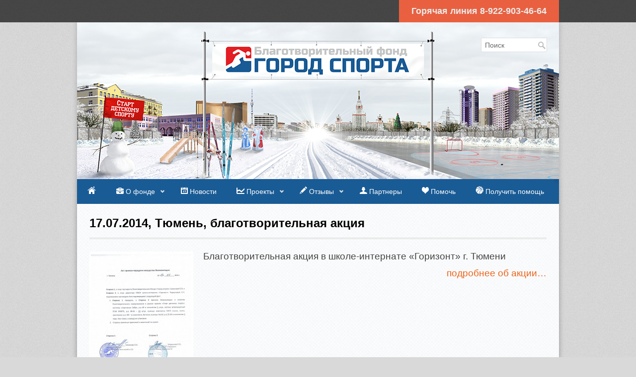

--- FILE ---
content_type: text/html; charset=UTF-8
request_url: http://gorodsporta.org/news/17-07-2014-tyumen-blagotvoritelnaya-aktsiya/
body_size: 25099
content:

<!DOCTYPE html>
<html lang="ru-RU">
<head>

    <meta http-equiv="Content-Type" content="text/html; charset=UTF-8" />
    
            <!-- Mobile Specific
        ================================================== -->
        <meta name="viewport" content="width=device-width, initial-scale=1, maximum-scale=1">
        <!--[if lt IE 9]>
            <script src="http://css3-mediaqueries-js.googlecode.com/svn/trunk/css3-mediaqueries.js"></script>
        <![endif]-->
        
    <!-- Title Tag
    ================================================== -->
    <title>  17.07.2014, Тюмень, благотворительная акция | Благотворительный фонд &quot;Город спорта&quot;</title>
    
            <!-- Favicon
        ================================================== -->
        <link rel="icon" type="image/png" href="http://gorodsporta.org/wp-content/uploads/2013/07/21.png" />
        
    <!-- Main CSS
    ================================================== -->
    <link rel="stylesheet" type="text/css" href="http://gorodsporta.org/wp-content/themes/Office/style.css" />
    
    <!--[if IE 8]>
        <link rel="stylesheet" type="text/css" href="http://gorodsporta.org/wp-content/themes/Office/css/ie8.css" media="screen" />
    <![endif]-->
    
    <!--[if IE 7]>
        <link rel="stylesheet" type="text/css" href="http://gorodsporta.org/wp-content/themes/Office/css/ie7.css" media="screen" />
    <![endif]-->
    
    <!-- Load HTML5 dependancies for IE
    ================================================== -->
    <!--[if IE]>
        <script src="http://html5shiv.googlecode.com/svn/trunk/html5.js"></script><![endif]-->
    <!--[if lte IE 7]>
        <script src="js/IE8.js" type="text/javascript"></script><![endif]-->
    <!--[if lt IE 7]>
        <link rel="stylesheet" type="text/css" media="all" href="css/ie6.css"/>
    <![endif]-->
    
    <!-- WP Head
    ================================================== -->
    <link rel='stylesheet' id='cntctfrm_form_style-css'  href='http://gorodsporta.org/wp-content/plugins/contact-form-plugin/css/form_style.css?ver=4.0.1' type='text/css' media='all' />
<link rel='stylesheet' id='gllr_stylesheet-css'  href='http://gorodsporta.org/wp-content/plugins/gallery-plugin/css/frontend_style.css?ver=4.1.8' type='text/css' media='all' />
<link rel='stylesheet' id='gllr_fancybox_stylesheet-css'  href='http://gorodsporta.org/wp-content/plugins/gallery-plugin/fancybox/jquery.fancybox-1.3.4.css?ver=4.1.8' type='text/css' media='all' />
<link rel='stylesheet' id='responsive-css'  href='http://gorodsporta.org/wp-content/themes/Office/css/responsive.css?ver=4.1.8' type='text/css' media='all' />
<link rel='stylesheet' id='prettyPhoto-css'  href='http://gorodsporta.org/wp-content/themes/Office/css/prettyPhoto.css?ver=4.1.8' type='text/css' media='all' />
<link rel='stylesheet' id='gh-buttons-css'  href='http://gorodsporta.org/wp-content/themes/Office/css/gh-buttons.css?ver=4.1.8' type='text/css' media='all' />
<link rel='stylesheet' id='youtube-channel-gallery-css'  href='http://gorodsporta.org/wp-content/plugins/youtube-channel-gallery/styles.css?ver=4.1.8' type='text/css' media='all' />
<link rel='stylesheet' id='jquery.magnific-popup-css'  href='http://gorodsporta.org/wp-content/plugins/youtube-channel-gallery/magnific-popup.css?ver=4.1.8' type='text/css' media='all' />
<script type='text/javascript' src='http://gorodsporta.org/wp-includes/js/jquery/jquery.js?ver=1.11.1'></script>
<script type='text/javascript' src='http://gorodsporta.org/wp-includes/js/jquery/jquery-migrate.min.js?ver=1.2.1'></script>
<script type='text/javascript' src='http://gorodsporta.org/wp-content/plugins/gallery-plugin/fancybox/jquery.mousewheel-3.0.4.pack.js?ver=4.1.8'></script>
<script type='text/javascript' src='http://gorodsporta.org/wp-content/plugins/gallery-plugin/fancybox/jquery.fancybox-1.3.4.pack.js?ver=4.1.8'></script>
<link rel="EditURI" type="application/rsd+xml" title="RSD" href="http://gorodsporta.org/xmlrpc.php?rsd" />
<link rel="wlwmanifest" type="application/wlwmanifest+xml" href="http://gorodsporta.org/wp-includes/wlwmanifest.xml" /> 
<link rel='prev' title='10.07.2014, Екатеринбург, благотворительная акция' href='http://gorodsporta.org/news/10-07-2014-ekaterinburg-blagotvoritelnaya-aktsiya/' />
<link rel='next' title='24.07.2014, Челябинск, благотворительная акция' href='http://gorodsporta.org/news/24-07-2014-chelyabinsk-blagotvoritelnaya-aktsiya/' />
<meta name="generator" content="WordPress 4.1.8" />
<link rel='canonical' href='http://gorodsporta.org/news/17-07-2014-tyumen-blagotvoritelnaya-aktsiya/' />
<link rel='shortlink' href='http://gorodsporta.org/?p=4937' />
		<!-- Start ios -->
		<script type="text/javascript">
			(function($){
				$(document).ready( function() {
					$( '#fancybox-overlay' ).css({
						'width' : $(document).width()
					});	
				});	
			})(jQuery);
		</script>
		<!-- End ios -->
	<!-- Custom CSS -->
<style type="text/css">
#navigation, .sf-menu, #navigation a, #navigation .selector option{background-color: #195b95 !important;}#navigation a:hover{background-color: #fc6440 !important;}#navigation a{color: #ffffff !important;}#navigation .current-menu-item > a{ background-color: #fc623f !important;}#navigation, #navigation a{font-weight: normal;}#navigation, #navigation a{font-size: 14px;}#home-tagline{font-size: 16px;}
</style>
</head>

<!-- Begin Body
================================================== -->
<body class="single single-portfolio postid-4937">

<div id="top-bar" class="top-bar-fixed">

	<div id="top-bar-inner">
        <a href="#" id="top-bar-callout" title="Горячая линия 8-922-903-46-64" target="_self">Горячая линия 8-922-903-46-64</a>    
		 
    </div><!-- /top-bar-inner -->
    
</div><!-- /top-bar -->

<header id="header" class="clearfix header-style-two">

    <div id="logo">
                            <h2><a href="http://gorodsporta.org/" title="Благотворительный фонд &quot;Город спорта&quot;" rel="home">Благотворительный фонд &quot;Город спорта&quot;</a></h2>
            </div><!-- /logo -->
    
    <div id="header-aside">
    	
        <form method="get" id="searchbar" action="http://gorodsporta.org/">
<input type="text" size="16" name="s" value="Поиск" onfocus="if(this.value==this.defaultValue)this.value='';" onblur="if(this.value=='')this.value=this.defaultValue;" id="search" />
<input type="submit" id="searchsubmit" value="" />
</form>    </div><!--/header-aside -->
              
</header><!-- /header -->

<div id="wrap" class="clearfix">

    <nav id="navigation" class="clearfix">
        <div class="menu-menu-container"><ul id="menu-menu" class="sf-menu"><li id="menu-item-2023" class="menu-item menu-item-type-custom menu-item-object-custom menu-item-home menu-item-2023"><a href="http://gorodsporta.org"><img src="http://gorodsporta.org/wp-content/img/icon-home.png" alt="image"></a></li>
<li id="menu-item-2024" class="menu-item menu-item-type-custom menu-item-object-custom menu-item-has-children menu-item-2024"><a><img src="http://gorodsporta.org/wp-content/img/icon-briefcase.png" alt="image"> О фонде</a>
<ul class="sub-menu">
	<li id="menu-item-6350" class="menu-item menu-item-type-post_type menu-item-object-page menu-item-6350"><a href="http://gorodsporta.org/kontakty-i-rekvizity/">Контакты и реквизиты</a></li>
	<li id="menu-item-6359" class="menu-item menu-item-type-post_type menu-item-object-page menu-item-6359"><a href="http://gorodsporta.org/osnovateli/">Руководство</a></li>
	<li id="menu-item-2033" class="menu-item menu-item-type-post_type menu-item-object-page menu-item-2033"><a href="http://gorodsporta.org/dokumentyi/">Документы</a></li>
	<li id="menu-item-6674" class="menu-item menu-item-type-post_type menu-item-object-page menu-item-6674"><a href="http://gorodsporta.org/otchety/">Отчеты</a></li>
	<li id="menu-item-3403" class="menu-item menu-item-type-post_type menu-item-object-page menu-item-3403"><a href="http://gorodsporta.org/articles/">Статьи</a></li>
</ul>
</li>
<li id="menu-item-2083" class="menu-item menu-item-type-post_type menu-item-object-page menu-item-2083"><a title="news" href="http://gorodsporta.org/news/"><img src="http://gorodsporta.org/wp-content/img/icon-date.png" alt="image"> Новости</a></li>
<li id="menu-item-2184" class="menu-item menu-item-type-custom menu-item-object-custom menu-item-has-children menu-item-2184"><a><img src="http://gorodsporta.org/wp-content/img/icon-graph.png" alt="image"> Проекты</a>
<ul class="sub-menu">
	<li id="menu-item-7718" class="menu-item menu-item-type-taxonomy menu-item-object-category menu-item-7718"><a href="http://gorodsporta.org/category/%d0%bf%d1%80%d0%be%d0%b5%d0%ba%d1%82%d1%8b/2023/">2023</a></li>
	<li id="menu-item-7717" class="menu-item menu-item-type-taxonomy menu-item-object-category menu-item-7717"><a href="http://gorodsporta.org/category/%d0%bf%d1%80%d0%be%d0%b5%d0%ba%d1%82%d1%8b/2022-%d0%bf%d1%80%d0%be%d0%b5%d0%ba%d1%82%d1%8b/">2022</a></li>
	<li id="menu-item-7716" class="menu-item menu-item-type-taxonomy menu-item-object-category menu-item-7716"><a href="http://gorodsporta.org/category/%d0%bf%d1%80%d0%be%d0%b5%d0%ba%d1%82%d1%8b/2021/">2021</a></li>
	<li id="menu-item-7044" class="menu-item menu-item-type-taxonomy menu-item-object-category menu-item-7044"><a href="http://gorodsporta.org/category/%d0%bf%d1%80%d0%be%d0%b5%d0%ba%d1%82%d1%8b/2020/">2020</a></li>
	<li id="menu-item-7043" class="menu-item menu-item-type-taxonomy menu-item-object-category menu-item-7043"><a href="http://gorodsporta.org/category/%d0%bf%d1%80%d0%be%d0%b5%d0%ba%d1%82%d1%8b/2019/">2019</a></li>
	<li id="menu-item-6053" class="menu-item menu-item-type-taxonomy menu-item-object-category menu-item-6053"><a href="http://gorodsporta.org/category/%d0%bf%d1%80%d0%be%d0%b5%d0%ba%d1%82%d1%8b/2018/">2018</a></li>
	<li id="menu-item-6050" class="menu-item menu-item-type-taxonomy menu-item-object-category menu-item-6050"><a href="http://gorodsporta.org/category/%d0%bf%d1%80%d0%be%d0%b5%d0%ba%d1%82%d1%8b/2017/">2017</a></li>
	<li id="menu-item-4825" class="menu-item menu-item-type-taxonomy menu-item-object-category menu-item-4825"><a href="http://gorodsporta.org/category/%d0%bf%d1%80%d0%be%d0%b5%d0%ba%d1%82%d1%8b/2016/">2016</a></li>
	<li id="menu-item-4298" class="menu-item menu-item-type-taxonomy menu-item-object-category menu-item-4298"><a href="http://gorodsporta.org/category/%d0%bf%d1%80%d0%be%d0%b5%d0%ba%d1%82%d1%8b/2015/">2015</a></li>
	<li id="menu-item-3083" class="menu-item menu-item-type-taxonomy menu-item-object-category current-menu-parent current-portfolio-parent menu-item-3083"><a title="Реализованные проекты 2014 г." href="http://gorodsporta.org/category/%d0%bf%d1%80%d0%be%d0%b5%d0%ba%d1%82%d1%8b/2014/">2014</a></li>
	<li id="menu-item-3082" class="menu-item menu-item-type-taxonomy menu-item-object-category menu-item-3082"><a title="Реализованные проекты 2013 г." href="http://gorodsporta.org/category/%d0%bf%d1%80%d0%be%d0%b5%d0%ba%d1%82%d1%8b/2013/">2013</a></li>
	<li id="menu-item-3081" class="menu-item menu-item-type-taxonomy menu-item-object-category menu-item-3081"><a title="Реализованные проекты 2012 г." href="http://gorodsporta.org/category/%d0%bf%d1%80%d0%be%d0%b5%d0%ba%d1%82%d1%8b/2012/">2012</a></li>
	<li id="menu-item-3080" class="menu-item menu-item-type-taxonomy menu-item-object-category menu-item-3080"><a title="Реализованные проекты 2011 г." href="http://gorodsporta.org/category/%d0%bf%d1%80%d0%be%d0%b5%d0%ba%d1%82%d1%8b/2011/">2011</a></li>
	<li id="menu-item-3079" class="menu-item menu-item-type-taxonomy menu-item-object-category menu-item-3079"><a title="Реализованные проекты 2010 г." href="http://gorodsporta.org/category/%d0%bf%d1%80%d0%be%d0%b5%d0%ba%d1%82%d1%8b/2010/">2010</a></li>
</ul>
</li>
<li id="menu-item-2284" class="menu-item menu-item-type-custom menu-item-object-custom menu-item-has-children menu-item-2284"><a><img src="http://gorodsporta.org/wp-content/img/icon-pencil.png" alt="image"> Отзывы</a>
<ul class="sub-menu">
	<li id="menu-item-2298" class="menu-item menu-item-type-post_type menu-item-object-page menu-item-2298"><a href="http://gorodsporta.org/blagodarnosti/">Благодарности</a></li>
	<li id="menu-item-2299" class="menu-item menu-item-type-post_type menu-item-object-page menu-item-2299"><a href="http://gorodsporta.org/smi-o-fonde/">СМИ о фонде</a></li>
</ul>
</li>
<li id="menu-item-2091" class="menu-item menu-item-type-post_type menu-item-object-page menu-item-2091"><a href="http://gorodsporta.org/partneryi/"><img src="http://gorodsporta.org/wp-content/img/icon-person.png" alt="image"> Партнеры</a></li>
<li id="menu-item-2209" class="menu-item menu-item-type-post_type menu-item-object-page menu-item-2209"><a href="http://gorodsporta.org/pomoch/"><img src="http://gorodsporta.org/wp-content/img/icon-support1.png" alt="image"> Помочь</a></li>
<li id="menu-item-2208" class="menu-item menu-item-type-post_type menu-item-object-page menu-item-2208"><a href="http://gorodsporta.org/poluchit-pomoshh/"><img src="http://gorodsporta.org/wp-content/img/icon-soccer.png" alt="image"> Получить помощь</a></li>
</ul></div>
    </nav>
<!-- /navigation -->  
        
        
	<div class="container clearfix fitvids">
    
<header id="page-heading">
	<h1>17.07.2014, Тюмень, благотворительная акция</h1>
    </header>
<!-- /page-heading -->

<article class="post full-width clearfix">


<div id="single-portfolio" class="full-portfolio clearfix meta-disable">

		        
        <div id="full-portfolio-content" class="clearfix">
			<p><span style="font-size: 14pt;"><a href="http://gorodsporta.org/wp-content/uploads/2013/08/05_Akt-Gorizont_17.07.2014_Tyumen.jpg"><img class="alignleft wp-image-4240 size-medium" src="http://gorodsporta.org/wp-content/uploads/2013/08/05_Akt-Gorizont_17.07.2014_Tyumen-209x300.jpg" alt="05_Акт Горизонт_17.07.2014_Тюмень" width="209" height="300" /></a>Благотворительная акция в школе-интернате &#171;Горизонт&#187; г. Тюмени</span></p>
<p style="text-align: right;"><a href="http://gorodsporta.org/munitsipalnoe-byudzhetnoe-obrazovate-2/" target="_blank"><span style="font-size: 14pt;">подробнее об акции&#8230;</span></a></p>

        </div>
        <!-- /full-portfolio-content -->
        
		<div class="clear"></div><!-- /clear any content floats -->
		  
</div>   
<!-- /single-portfolio -->

    
    
    
</article><!-- /post -->

<nav id="single-portfolio-nav" class="clearfix"> 
	<div class="one-half"><a href="http://gorodsporta.org/news/24-07-2014-chelyabinsk-blagotvoritelnaya-aktsiya/" rel="next">&larr; 24.07.2014, Челябинск, благотворительная акция</a></div>
	<div class="one-half column-last"><a href="http://gorodsporta.org/news/10-07-2014-ekaterinburg-blagotvoritelnaya-aktsiya/" rel="prev">10.07.2014, Екатеринбург, благотворительная акция &rarr;</a></div>
</nav><!-- /single-portfolio-nav -->
  
	

<div class="clear"></div>
</div><!-- /container -->

    <footer id="footer">
    
    	        <div id="footer-widget-wrap" class="clearfix">
    
            <div id="footer-left">
            	<div class="footer-widget widget_text clearfix"><h4>Сейчас на сайте БФ &#171;Город спорта&#187;</h4>			<div class="textwidget"><script type="text/javascript" src="//rf.revolvermaps.com/0/0/1.js?i=5pxj16sze2v&amp;s=220&amp;m=0&amp;v=false&amp;r=false&amp;b=000000&amp;n=false&amp;c=ff0000" async="async"></script></div>
		</div>            </div>
            <!-- /footer-left -->
            
            <div id="footer-middle">
            	<div class="footer-widget youtubechannelgallery ytccf clearfix"><h4>YouTube</h4><div class="youtubechannelgallery"><div id="ytc-1"><div id="ytc-wrapper"><div class="ytc-pslb ytcplayer-wrapper" style="width:100%;">
  <div class="embed-responsive embed-responsive-16by9">
    <iframe id="ytcplayer1" class="ytcplayer" allowfullscreen src="https://www.youtube.com/embed/meSI4JWIf1U?version=3&theme=dark&color=red&modestbranding=&rel=0&showinfo=0&enablejsapi=1&wmode=transparent" frameborder="0"></iframe>
  </div>
</div>
<div class="ytcplayercontent"></div><div class="ytc-pslb ytc-thumbnails container-fluid ytc-thumb16x9 ytc-thumb-align-none">


		    	
    	    				<div class="ytc-row row">
							
		<div class="ytc-column col-xs-6 col-sm-6 col-md-6 col-lg-6">
				<div class="ytcthumb-cont ">
  <a class="ytcthumb ytclink" href="https://www.youtube.com/watch?v=meSI4JWIf1U" data-playerid="ytcplayer1" data-quality="medium" title="30.03.2021 г. Капитальный ремонт спортзала СРЦН для несовершеннолетних города Березовского" style="background-image:url(https://i.ytimg.com/vi/meSI4JWIf1U/mqdefault.jpg);"  >
        <div class="ytcplay"></div>
  </a>
  </div>

		</div>     	
				
    	    	
		<div class="ytc-column col-xs-6 col-sm-6 col-md-6 col-lg-6">
				<div class="ytcthumb-cont ">
  <a class="ytcthumb ytclink" href="https://www.youtube.com/watch?v=JIyT7FQVxG8" data-playerid="ytcplayer1" data-quality="medium" title="11.02.2021 г. СРЦН для несовершеннолетних города Березовского ДО ремонта" style="background-image:url(https://i.ytimg.com/vi/JIyT7FQVxG8/mqdefault.jpg);"  >
        <div class="ytcplay"></div>
  </a>
  </div>

		</div>     	
				
    	    					</div>
				<div class="ytc-row row">
							
		<div class="ytc-column col-xs-6 col-sm-6 col-md-6 col-lg-6">
				<div class="ytcthumb-cont ">
  <a class="ytcthumb ytclink" href="https://www.youtube.com/watch?v=4oNdiEWtKlk" data-playerid="ytcplayer1" data-quality="medium" title="02.02.2021 г. Капремонт зала рукопашного боя Центра помощи детям г. Краснокамска Пермского края" style="background-image:url(https://i.ytimg.com/vi/4oNdiEWtKlk/mqdefault.jpg);"  >
        <div class="ytcplay"></div>
  </a>
  </div>

		</div>     	
				
    	    	
		<div class="ytc-column col-xs-6 col-sm-6 col-md-6 col-lg-6">
				<div class="ytcthumb-cont ">
  <a class="ytcthumb ytclink" href="https://www.youtube.com/watch?v=s5dvZIhkjRs" data-playerid="ytcplayer1" data-quality="medium" title="11.2020 г. Спортзал Центра помощи детям г. Краснокамска Пермского края ДО ремонта" style="background-image:url(https://i.ytimg.com/vi/s5dvZIhkjRs/mqdefault.jpg);"  >
        <div class="ytcplay"></div>
  </a>
  </div>

		</div>     	
				
	</div> 
				<div class="ytc-pagination row">
			<div class="col-xs-4 ytc-previous">
							</div>
			<div class="col-xs-4 ytc-numeration">
									<span class="ytc-currentpage">1</span><span class="ytc-separator">/</span><span class="ytc-totalpages">24</span>
			</div>
			<div class="col-xs-4 ytc-next">
								<a class="ytc-paginationlink ytc-next" data-cid="UCihydDoHlnNSQ3Eqfw42QLg" data-wid="1" data-playlist="UUihydDoHlnNSQ3Eqfw42QLg" data-token="CAQQAA">Next»</a>
							</div>
		</div>
	
</div> 
</div></div></div></div>            </div>
            <!-- /footer-middle -->
            
            <div id="footer-right">
            	<div class="footer-widget widget_text clearfix"><h4>ВКонтакте</h4>			<div class="textwidget"><script type="text/javascript" src="//vk.com/js/api/openapi.js?111"></script>

<!-- VK Widget -->
<div id="vk_groups"></div>
<script type="text/javascript">
VK.Widgets.Group("vk_groups", {mode: 0, width: "280", height: "300", color1: 'FFFFFF', color2: '2B587A', color3: '5B7FA6'}, 69842024);
</script>
</div>
		</div>            </div>
            <!-- /footer-right -->
        
        </div>
        <!-- /footer-widget-wrap -->
                
        <a href="#toplink" id="toplink">back up &uarr;</a>
    <div>
		<img src="/wp-content/uploads/2014/03/brrfooter.jpg" style="
    margin-left: 0.5px;
    border-radius: 5px;
">
		</div>
    </footer>
    <!-- /footer -->
    
</div>
<!-- /wrap -->

    <div id="footer-bottom" class="clearfix">
    
        <div id="copyright">
            Благотворительный фонд «Город спорта» 2010 - 2026 &copy;
                        </div>
		
        <!-- /copyright -->
        
        <div id="footer-menu">
Адрес: 142400 Российская Федерация Московская область г. Ногинск Советская 64<br>
Горячая линия: 8-922-903-46-64 E-mail: bf@gorodsporta.org
        </div>
        <!-- /footer-menu -->
    
    </div>
    <!-- /footer-bottom -->
    

<!-- WP Footer - JS Files Are Loaded Here Properly Via Functions.php -->
<script type='text/javascript' src='http://gorodsporta.org/wp-includes/js/jquery/ui/core.min.js?ver=1.11.2'></script>
<script type='text/javascript' src='http://gorodsporta.org/wp-includes/js/jquery/ui/widget.min.js?ver=1.11.2'></script>
<script type='text/javascript' src='http://gorodsporta.org/wp-includes/js/jquery/ui/accordion.min.js?ver=1.11.2'></script>
<script type='text/javascript' src='http://gorodsporta.org/wp-includes/js/jquery/ui/tabs.min.js?ver=1.11.2'></script>
<script type='text/javascript' src='http://gorodsporta.org/wp-content/themes/Office/js/jquery.easing.1.3.js?ver=1.3'></script>
<script type='text/javascript' src='http://gorodsporta.org/wp-includes/js/hoverIntent.min.js?ver=r7'></script>
<script type='text/javascript' src='http://gorodsporta.org/wp-content/themes/Office/js/jquery.superfish.js?ver=1.4.8'></script>
<script type='text/javascript' src='http://gorodsporta.org/wp-content/themes/Office/js/jquery.prettyPhoto.js?ver=3.1'></script>
<script type='text/javascript' src='http://gorodsporta.org/wp-content/themes/Office/js/jquery.tipsy.js?ver=1.0'></script>
<script type='text/javascript' src='http://gorodsporta.org/wp-content/themes/Office/js/jquery.fitvids.js?ver=1'></script>
<script type='text/javascript' src='http://gorodsporta.org/wp-content/themes/Office/js/jquery.flexslider-min.js?ver=1.8'></script>
<script type='text/javascript' src='http://gorodsporta.org/wp-content/themes/Office/js/jquery.uniform.js?ver=1.7.5'></script>
<script type='text/javascript' src='http://gorodsporta.org/wp-content/themes/Office/js/jquery.responsify.init.js?ver=4.1.8'></script>
<script type='text/javascript' src='http://gorodsporta.org/wp-includes/js/comment-reply.min.js?ver=4.1.8'></script>
<script type='text/javascript' src='http://gorodsporta.org/wp-content/themes/Office/js/jquery.init.js?ver=1.0'></script>
<script type='text/javascript' src='https://www.youtube.com/player_api?ver=4.1.8'></script>
<script type='text/javascript'>
/* <![CDATA[ */
var ytcAjax = {"ajaxurl":"http:\/\/gorodsporta.org\/wp-admin\/admin-ajax.php"};
/* ]]> */
</script>
<script type='text/javascript' src='http://gorodsporta.org/wp-content/plugins/youtube-channel-gallery/scripts.js?ver=4.1.8'></script>
<script type='text/javascript' src='http://gorodsporta.org/wp-content/plugins/youtube-channel-gallery/jquery.magnific-popup.min.js?ver=4.1.8'></script>

<!-- Yandex.Metrika counter -->
<script type="text/javascript">
(function (d, w, c) {
    (w[c] = w[c] || []).push(function() {
        try {
            w.yaCounter24876422 = new Ya.Metrika({id:24876422,
                    webvisor:true,
                    clickmap:true,
                    trackLinks:true,
                    accurateTrackBounce:true});
        } catch(e) { }
    });

    var n = d.getElementsByTagName("script")[0],
        s = d.createElement("script"),
        f = function () { n.parentNode.insertBefore(s, n); };
    s.type = "text/javascript";
    s.async = true;
    s.src = (d.location.protocol == "https:" ? "https:" : "http:") + "//mc.yandex.ru/metrika/watch.js";

    if (w.opera == "[object Opera]") {
        d.addEventListener("DOMContentLoaded", f, false);
    } else { f(); }
})(document, window, "yandex_metrika_callbacks");
</script>
<noscript><div><img src="//mc.yandex.ru/watch/24876422" style="position:absolute; left:-9999px;" alt="" /></div></noscript>
<!-- /Yandex.Metrika counter -->

<script>
  (function(i,s,o,g,r,a,m){i['GoogleAnalyticsObject']=r;i[r]=i[r]||function(){
  (i[r].q=i[r].q||[]).push(arguments)},i[r].l=1*new Date();a=s.createElement(o),
  m=s.getElementsByTagName(o)[0];a.async=1;a.src=g;m.parentNode.insertBefore(a,m)
  })(window,document,'script','//www.google-analytics.com/analytics.js','ga');

  ga('create', 'UA-50640095-1', 'gorodsporta.org');
  ga('send', 'pageview');

</script>

</body>
</html>

--- FILE ---
content_type: text/css
request_url: http://gorodsporta.org/wp-content/themes/Office/css/responsive.css?ver=4.1.8
body_size: 20169
content:
/* This File Contains All Responsive CSS - Sweet! */


/* Custom Drop-Down
================================================== */
#navigation .selector option{ background:#212121; color: #fff; -webkit-appearance:none; padding: 5px; }
#navigation .selector, 
#navigation .selector span{ cursor: pointer !important; background:url("../images/nav-down-white.png") 98% center no-repeat;  -webkit-font-smoothing:antialiased; }
#navigation .selector, 
#navigation .selector *{ margin:0; padding:0; }
#navigation .selector select{ top:0px; left:0px; }
#navigation .selector{ width:97%;  font-size:12px;  font-weight:bold; }
#navigation .selector span{ cursor:pointer; color: #fff; }
#navigation .selector{ height: 30px; line-height: 30px; display:-moz-inline-box;  display:inline-block;  vertical-align:middle;  zoom:1;  *display:inline; }
#navigation .selector select:focus{outline:0; }
#navigation .selector{ position:relative;  padding-left:10px;  overflow:hidden; }
#navigation .selector span{ display:block;  overflow:hidden;  text-overflow:ellipsis;  white-space:nowrap; }
#navigation .selector select{ position:absolute;  height:35px;  background:none;  width:97%; font-family:"Helvetica Neue",Helvetica,Arial,sans-serif;  font-size:12px;  font-weight:500;  border:0 !important; }


/* General
================================================== */
img{ max-width: 100%; }

#single-portfolio-meta li{ white-space: pre-wrap; white-space: -moz-pre-wrap; white-space: -pre-wrap; white-space: -o-pre-wrap; }

/*hide redundant menu*/
#navigation select { display: none; width: 100% !important; }
#navigation .selector { display: none; margin-top: 5px; }


/*hide redundant portfolio items*/
.home-projects-responsive{ display: none; }

/* Apply To All Responsive Layouts
================================================== */
@media only screen and (device-width: 768px) {
	#toplink{ display: none !important; }
}

/* #Tablet (Portrait - Ipad)
================================================== */

/* Note: Design for a width of 768px */

@media only screen and (min-width: 768px) and (max-width: 959px) {
	
	/*display dropdown nav*/
	#navigation .selector,
	#navigation select { display: inline-block; }
	#navigation ul { display: none; }
	#navigation{ padding: 0; height: 40px; line-height: 40px; }
		
	#top-bar-inner { width: 768px; }
	#header { width: 718px; }
	#header:before{ display: none; }
	
	
	#wrap,
	#slider-wrap,
	#full-slides .slides_container,
	#full-slides .slides_container .slide,
	#full-slides .slides_container .video-slide div,
	#full-slides img,
	#footer-bottom,
	#navigation{ width: 768px; }
	
	#footer-left,
	#footer-middle,
	#footer-right{ float: left; width: 225px; margin-top: 25px; }
	#footer-middle{ margin-left: 20px; margin-right: 20px; }
	
	#copyright { width: 218px; }
	#footer-menu{ width: 550px; }
	
	#toplink{ display: none !important; }
	
	#navigation{ height: auto; }
	.sf-menu a { padding: 0 15px; }
	.sf-menu .icon-bolt > a,
	.sf-menu .icon-pig > a,
	.sf-menu .icon-briefcase > a,
	.sf-menu .icon-camera > a,
	.sf-menu .icon-film > a,
	.sf-menu .icon-gear > a,
	.sf-menu .icon-grid > a,
	.sf-menu .icon-home > a,
	.sf-menu .icon-mail > a,
	.sf-menu .icon-pencil > a,
	.sf-menu .icon-photo > a,
	.sf-menu .icon-graph > a,
	.sf-menu .icon-lab > a,
	.sf-menu .icon-map > a,
	.sf-menu .icon-cloud > a,
	.sf-menu .icon-cart > a,
	.sf-menu .icon-flag > a,
	.sf-menu .icon-bulb > a,
	.sf-menu .icon-date > a,
	.sf-menu .icon-brush > a,
	.sf-menu .icon-megaphone > a,
	.sf-menu .icon-support > a,
	.sf-menu .icon-person > a,
	.sf-menu .icon-bubble > a,
	.sf-menu .icon-rss > a,
	.sf-menu .icon-link > a{  padding-left: 28px; background-position: 7px center; }
	ul.sf-menu li li:hover ul,
	ul.sf-menu li li.sfHover ul { left: -180px; }
	.sf-menu ul .sf-sub-indicator { display: none; }
	
	.post{ width: 460px; }
	#sidebar{ width: 230px; }
	
	/*homepage*/
	#home-tagline{ font-size: 24px; }
	
	#home-highlights{ margin-right: -25px; }
	#home-highlights .heading{ margin-right: 25px; }
	.hp-highlight{ width: 345px; margin-right: 25px; }
	.highlight-fifth{ clear: none; }
	.highlight-third { clear: both; }
	
	#home-portfolio-carousel-wrp{ padding-left: 10px; }
	#carousel-prev{ left: -15px;}
	#carousel-next{ right: -5px; }
	
	.home-entry{ width: 225px; margin-right: 20px; }
	.home-entry img{ width: 100%; -moz-box-sizing: border-box; -webkit-box-sizing: border-box; box-sizing: border-box; }
	
	/*services*/
	#service-content{ width: 450px; }
	#service-content img{ max-width: 100%; }
	
	/*portfolio*/
	#portfolio-wrap{ width: 750px; margin-right: -35px;}
	.portfolio-item{ margin-right: 35px;}
	
	#portfolio-by-category-wrap .portfolio-category{ margin-right: -35px; }
	#portfolio-by-category-wrap .portfolio-category .heading{ margin-right: 35px; }
	#portfolio-by-category-wrap .portfolio-category .portfolio-item:last-child{ display: none; }
	
	#single-portfolio-left{ width: 350px; }
	#single-portfolio-right{ width: 340px; }
	
	#full-portfolio-content{ width: 430px; }
	
	#single-portfolio-related{ margin-right: -35px; }
	#single-portfolio-related .heading{ margin-right: 35px; }
	#single-portfolio-related .portfolio-item{ margin-right: 35px; }
	#single-portfolio-related .portfolio-item:last-child{ display: none; }
	
	/*faqs*/
	#faqs-wrap, .faqs-container{ width: 715px; }
	
	/*staff*/
	.staff-member{ margin-right: 11px; }
	
	/*entries*/
	.loop-entry img{ width: 460px; }
	.loop-entry-right{ width: 320px; }
	
	/*gallery page*/
	.gallery-photo { width: 127px; }
	.gallery-photo img{ width: 100%; -moz-box-sizing: border-box; -webkit-box-sizing: border-box; box-sizing: border-box; }
	
	/*shortcodes*/
	.pricing-header h4 { font-size: 16px; }
	.featured-pricing .pricing-header h4{ font-size: 18px; }
	
	/*widgets*/
	.testimonial-content{ width: 195px; }
	.testimonial-by { width: 100%; } 
	
	#footer .office-flickr-widget a,
	#footer .widget-recent-portfolio a{ width: 40px; height: 40px; }
	#footer .office-flickr-widget img,
	#footer .widget-recent-portfolio img{ width: 40px; height: 40px; }

}

/*  #Mobile (Portrait)
================================================== */

/* Note: Design for a width of 320px */

@media only screen and (max-width: 767px) {
	
	/*display dropdown nav*/
	#navigation .selector,
	#navigation select { display: inline-block; }
	#navigation ul { display: none; }
	#navigation{ padding: 0; height: 40px; line-height: 40px; }
	
	/*top bar*/
	#top-bar-inner { width: 320px; }
	#top-bar { text-align: center; }
	#top-bar-inner{ }
	#top-bar-inner ul.top-menu { width: 320px; height: 45px; line-height: 45px; }
	#top-bar-inner ul.top-menu li, #top-bar-inner ul.top-menu a{ display: inline-block; float: none; }
	#top-bar-inner ul.top-menu{ display: block; }
	a#top-bar-callout{ display: block; position: inherit; }
	#top-bar{ height: 90px; margin-bottom: -89px; }
	#header.header-style-one,
	#header.header-style-two{ margin-top: 89px; }
	#header.header-style-three,
	#header.header-style-four{margin-top: 119px; }
	
	/*header*/
	#header { width: 270px; padding-top: 20px; padding-bottom: 20px; }
	#header:before{ display: none; }
	
	#logo{ display: block; float: none; margin-bottom: 20px; text-align: center; margin-top: 0 !important; }
	#logo img{ display: inherit; }
	
	#header-aside{ float: none; text-align: center; margin-top: 0 !important; }
	#header-phone{ text-align: center; }
	#header-aside #searchbar{ width: 100%; }
	#social { width: 100%; text-align: center; }
	#social li, #social a{ display: inline-block; float: none; }
	
	/*main widths*/
	#wrap,
	#slider-wrap,
	#full-slides .slides_container,
	#full-slides .slides_container .slide,
	#full-slides .slides_container .video-slide div,
	#full-slides img,
	#footer-bottom,
	#navigation{ width: 320px; }

	/*footer*/
	#footer-left,
	#footer-middle,
	#footer-right{ float: left; width: 100%; }
	#footer-middle{ margin-left: 0; margin-right: 0; }
	
	#copyright { width: 100%; text-align: center; float: none; }
	#footer-menu{ width: 100%; text-align: center; float: none; }
	
	#toplink{ display: none !important; }
	
	/*slider*/
	#full-slides .caption{ display: none; }
	
	/*post & sidebar*/
	.post{ width: 100%; }
	#sidebar{ width: 100%; margin-top: 25px;padding-top: 25px; border-top: 6px solid #ddd; }
	
	/*homepage*/
	#home-tagline{ font-size: 24px; }
	
	#home-highlights{ margin-right: 0; }
	#home-highlights .heading{ margin-right: 0; }
	.hp-highlight{ width: 100%; margin-right: 0; }
	
	.home-projects-carousel { display: none; }
	.home-projects-responsive{ display: block;}
	
	#home-blog, #home-blog .heading{ margin-right: 0; }
	.home-entry{ width: 100%; margin-right: 0; }
	.home-entry img{ width: 100%; -moz-box-sizing: border-box; -webkit-box-sizing: border-box; box-sizing: border-box; }
	
	/*services*/
	#service-tabs{ width: 100%; margin-bottom: 25px; }
	#service-content{ width: 100%; }
	#service-content img{ max-width: 100%; }
	
	/*portfolio*/
	#portfolio-wrap{ width: 100%; margin-right: 0; text-align: center; }
	.portfolio-item{ margin-right: 0; float: none; display: inline-block; }
	ul.filter{ position: inherit; margin-top: 25px; margin-bottom: -10px; text-align: center; border-top: double #ddd; height: auto; }
	
	#portfolio-by-category-wrap .portfolio-category{ margin-right: 0; text-align: center; }
	#portfolio-by-category-wrap .portfolio-category .heading{ margin-right: 0; }
	#portfolio-by-category-wrap .portfolio-category .portfolio-item:last-child{ display: inline-block; }
	
	#single-portfolio-right, .full-portfolio #single-portfolio-left{ width: 100%; padding-bottom:25px; margin-bottom: 25px; border-bottom: double #ddd; }
	.full-portfolio #single-portfolio-left{ width: 100%; margin-bottom: 25px; border-bottom: double #ddd; }
	
	#single-portfolio-right, #single-portfolio-right .slides_container{ width: 100%; }
	.portfolio-slides .slide img{ width: 100%; }
	
	#single-portfolio-left{ width: 100% }
	
	.portfolio-slides .pagination{ left: 0px; width: 300px; }
	.portfolio-slides .pagination li{ float: left; }
	
	#full-portfolio-content{ width: 100%; }
	
	#single-portfolio-related{ margin-top: 0px; margin-bottom: -20px; margin-right: 0; text-align: center; }
	#single-portfolio-related .heading{ margin-right: 0; }
	#single-portfolio-related .portfolio-item{ margin-right: 0; margin-bottom: 20px; }
	#single-portfolio-related .portfolio-item:last-child{ display: none; }
	
	#single-portfolio-nav, #single-portfolio-nav .column-last{text-align: center; }
	
	/*testimonials*/
	.testimonial-item{ margin-bottom: 25px !important; }
	
	/*faqs*/
	#faqs-cats{ height: auto; margin-bottom: 15px; }
	#faqs-cats li{ float: left; display: block; }
	#faqs-cats a{ margin-bottom: 10px; float: left; }
	#faqs-cats .active:after { display: none; }
	#faqs-wrap, .faqs-container{ width: 270px; }
	.faq-title span { padding-right: 40px; }
	.faq-title { background-position: 95% center; }
	
	/*staff*/
	#staff-wrap,
	#staff-by-department .staff-category{ margin-right: -50px; margin-bottom: -50px;}
	.staff-member{ margin-right: 50px; margin-bottom: 50px; }
	
	/*entries*/
	.loop-entry img{ width: 100%; }
	.loop-entry-left{ display: none; }
	.loop-entry-right{ width: 100%; }
	
	/*gallery page*/
	.gallery-wrap{ margin-right: -10px; margin-bottom: 15px; }
	.gallery-photo { width: 125px; margin-right: 10px; margin-bottom: 10px; }
	.gallery-photo img{ width: 100%; -moz-box-sizing: border-box; -webkit-box-sizing: border-box; box-sizing: border-box; }
	
	/*shortcodes*/
	.pricing-header h4 { font-size: 16px; }
	.featured-pricing .pricing-header h4{ font-size: 18px; }
	
	.tab-shortcode ul.ui-tabs-nav{ border: none; margin: 0; }
	.tab-shortcode ul.ui-tabs-nav li, .tab-shortcode ul.ui-tabs-nav li a{ width: 100%; -moz-box-sizing: border-box; -webkit-box-sizing: border-box; box-sizing: border-box; margin: 0;border: none; position: inherit; }
	.tab-shortcode ul.ui-tabs-nav li a{ border: 1px solid #ddd !important; -webkit-border-radius: 0px; -moz-border-radius: 0px; border-radius: 0px; }
	.tab-shortcode ul.ui-tabs-nav li{  margin-bottom: 5px; }
	.tab-shortcode	ul.ui-tabs-nav .ui-state-active a { height: 29px; top: inherit; padding-top: 0; }
	.tab-shortcode .tab_content{ border-top: 1px solid #ddd; }
	
	.one-half,
	.one-third,
	.one-fourth,
	.one-fifth,
	.one-sixth,
	.one-two-third,
	.one-three-fourths { width: 100%; margin: 0 0 25px; }
	
	.alert-red.alignright,
	.alert-yellow.alignright,
	.alert-green.alignright,
	.alert-blue.alignright,
	.alert-red.alignleft,
	.alert-yellow.alignleft,
	.alert-green.alignleft,
	.alert-blue.alignleft { width: 100%; margin: 25px 0; -moz-box-sizing: border-box; -webkit-box-sizing: border-box; box-sizing: border-box; }
	
	/*pricing tables*/
	.pricing-third, .pricing-fourth,.pricing-fifth{width: 100% !important; }
	.featured-pricing .pricing-header{ margin-right: 0px; }
	.pricing-content{ border: 1px solid #e0e0e0;}
	.featured-pricing .pricing-button{ margin-right: 0px; }
	
	/*widgets*/
	.testimonial-content{ width: 240px; }
	.testimonial-by { width: 100%; } 
	
	#footer .office-flickr-widget a,
	#footer .widget-recent-portfolio a{ width: 50px; height: 50px; }
	#footer .office-flickr-widget img,
	#footer .widget-recent-portfolio img{ width: 50px; height: 50px; }
	
	/*other*/
	#error-page-title{ font-size: 80px; line-height: 80px; margin-bottom: 25px; }
	#error-page-text{ margin-top: 0; }
	
	
	/*comments*/
	.children { margin: 30px 0 0; }
	.children li.depth-2,
	.children li.depth-3,
	.children li.depth-4,
	.children li.depth-5,
	.children li.depth-6,
	.children li.depth-7,
	.children li.depth-8,
	.children li.depth-9,
	.children li.depth-10 { margin: 0 }
       
}


/* #Mobile (Landscape)
================================================== */

/* Note: Design for a width of 480px */

@media only screen and (min-width: 480px) and (max-width: 767px) {
	
	/*display dropdown nav*/
	#navigation .selector,
	#navigation select { display: inline-block; }
	#navigation ul { display: none; }

	/*top bar*/
	#top-bar-inner { width: 480px; }
	#top-bar-inner ul.top-menu { width: 480px; }
	
	/*header*/
	#header { width: 430px; padding-top: 20px; padding-bottom: 20px; }
	#header:before{ display: none; }
	
	/*main widths*/
	#wrap,
	#slider-wrap,
	#full-slides .slides_container,
	#full-slides .slides_container .slide,
	#full-slides .slides_container .video-slide div,
	#full-slides img,
	#footer-bottom,
	#navigation{ width: 480px; }

	#logo{ display: block; margin-bottom: 20px; text-align: center; }
	#logo img{ display: inherit; }
	
	/*footer*/
	#footer-left,
	#footer-middle,
	#footer-right{ float: left; width: 100%; }
	#footer-middle{ margin-left: 0; margin-right: 0; }
	
	#copyright { width: 100%; text-align: center; float: none; }
	#footer-menu{ width: 100%; text-align: center; float: none; }
	
	#toplink{ display: none !important; }
	
	/*post & sidebar*/
	.post{ width: 100%; }
	#sidebar{ width: 100%; margin-top: 25px;padding-top: 25px; border-top: 6px solid #ddd; }
	
	/*homepage*/
	#home-tagline{ font-size: 24px; }
	
	#home-highlights{ margin-right: 0; }
	#home-highlights .heading{ margin-right: 0; }
	.hp-highlight{ width: 100%; margin-right: 0; }
	
	#home-blog{ margin-right: -30px; }
	#home-blog .heading{ margin-right: 30px; }
	.home-entry{ width: 200px; margin-right: 30px; }
	.home-entry img{ width: 100%; -moz-box-sizing: border-box; -webkit-box-sizing: border-box; box-sizing: border-box; }
	#home-blog .home-entry:last-child{ display: none !important; } /*hides last entry so the site looks nice*/
	
	/*services*/
	#service-tabs{ width: 100%; margin-bottom: 25px; }
	#service-content{ width: 100%; }
	#service-content img{ max-width: 100%; }
	
	/*portfolio*/
	#portfolio-wrap{ width: 460px; margin-right: -30px; }
	.portfolio-item{ width: 200px; margin-right: 30px; float: left; }
	ul.filter{ position: inherit; margin-top: 25px; margin-bottom: -10px; text-align: center; border-top: double #ddd; height: auto; }
	
	#portfolio-by-category-wrap .portfolio-category{ margin-right: -30px; text-align: center; }
	#portfolio-by-category-wrap .portfolio-category .heading{ margin-right: 0; }
	#portfolio-by-category-wrap .portfolio-category .portfolio-item:last-child{ display: inline-block; }
	
	#single-portfolio-right, .full-portfolio #single-portfolio-left{ width: 100%; padding-bottom:25px; margin-bottom: 25px; border-bottom: double #ddd; }
	#full-portfolio-content{ width: 100%; }
	
	#single-portfolio-right, #single-portfolio-right .slides_container{ width: 100% }
	.portfolio-slides .slide img{ width: 270px; }
	
	.portfolio-slides .pagination{ left: 0px; width: 300px; }
	.portfolio-slides .pagination li{ float: left; }
	
	#single-portfolio-related{ margin-top: 0px; margin-right: -30px; margin-bottom: -20px; text-align: center; }
	#single-portfolio-related .heading{ margin-right: 30px; margin-bottom: 20px; }
	#single-portfolio-related .portfolio-item{ margin-right: 30px; }
	#single-portfolio-related .portfolio-item:last-child{ display: inline-block; }
	
	#single-portfolio-nav, #single-portfolio-nav .column-last{text-align: center; }
	
	/*testimonials*/
	.testimonial-item{ margin-bottom: 25px !important; }
	
	/*faqs*/
	#faqs-cats{ height: auto; margin-bottom: 15px; }
	#faqs-cats li{ float: left; display: block; }
	#faqs-cats a{ margin-bottom: 10px; float: left; }
	#faqs-cats .active:after { display: none; }
	#faqs-wrap, .faqs-container{ width: 430px; }
	.faq-title span { padding-right: 40px; }
	.faq-title { background-position: 95% center; }
	
	/*staff*/
	#staff-wrap{ margin-right: -50px; margin-bottom: -50px;}
	.staff-member{ margin-right: 50px; margin-bottom: 50px; }
	
	/*entries*/
	.loop-entry img{ width: 100%; }
	.loop-entry-left{ display: none; }
	.loop-entry-right{ width: 100%; }
	
	/*gallery page*/
	.gallery-wrap{ margin-right: -30px; }
	.gallery-photo { width: 200px; margin-right: 30px; margin-bottom: 30px; }
	.gallery-photo img{ width: 100%; -moz-box-sizing: border-box; -webkit-box-sizing: border-box; box-sizing: border-box; }
	
	/*shortcodes*/
	.pricing-header h4 { font-size: 16px; }
	.featured-pricing .pricing-header h4{ font-size: 18px; }
	
	.tab-shortcode ul.ui-tabs-nav{ border: none; margin: 0; }
	.tab-shortcode ul.ui-tabs-nav li, .tab-shortcode ul.ui-tabs-nav li a{ width: 100%; -moz-box-sizing: border-box; -webkit-box-sizing: border-box; box-sizing: border-box; margin: 0;border: none; position: inherit; }
	.tab-shortcode ul.ui-tabs-nav li a{ border: 1px solid #ddd !important; -webkit-border-radius: 0px; -moz-border-radius: 0px; border-radius: 0px; }
	.tab-shortcode ul.ui-tabs-nav li{  margin-bottom: 5px; }
	.tab-shortcode	ul.ui-tabs-nav .ui-state-active a { height: 29px; top: inherit; padding-top: 0; }
	.tab-shortcode .tab_content{ border-top: 1px solid #ddd; }
	
	.one-half,
	.one-third,
	.one-fourth,
	.one-fifth,
	.one-sixth,
	.one-two-third,
	.one-three-fourths { width: 100%; margin: 0 0 25px; }
	
	/*pricing tables*/
	.pricing-third, .pricing-fourth,.pricing-fifth{width: 100% !important; }
	.featured-pricing .pricing-header{ margin-right: 0px; }
	.pricing-content{ border: 1px solid #e0e0e0;}
	.featured-pricing .pricing-button{ margin-right: 0px; }
	
	/*widgets*/
	.testimonial-content{ width: 430px; -moz-box-sizing: border-box; -webkit-box-sizing: border-box; box-sizing: border-box; }
	.testimonial-by { width: 100%; } 
	
	/*other*/
	#error-page-title{ font-size: 80px; line-height: 80px; margin-bottom: 25px; }
	#error-page-text{ margin-top: 0; }
	
	/*comments*/
	.children { margin: 30px 0 0; }
	.children li.depth-2,
	.children li.depth-3,
	.children li.depth-4,
	.children li.depth-5,
	.children li.depth-6,
	.children li.depth-7,
	.children li.depth-8,
	.children li.depth-9,
	.children li.depth-10 { margin: 0 }
	
}

--- FILE ---
content_type: text/css
request_url: http://gorodsporta.org/wp-content/plugins/youtube-channel-gallery/styles.css?ver=4.1.8
body_size: 17507
content:
#ytc-wrapper .col-xs-2-4,#ytc-wrapper .col-sm-2-4,#ytc-wrapper .col-md-2-4,#ytc-wrapper .col-lg-2-4{position:relative;min-height:1px;padding-right:7px;padding-left:7px}#ytc-wrapper .col-xs-2-4{float:left}@media (min-width:768px){#ytc-wrapper .col-sm-2-4{float:left}}@media (min-width:992px){#ytc-wrapper .col-md-2-4{float:left}}@media (min-width:1200px){#ytc-wrapper .col-lg-2-4{float:left}}#ytc-wrapper .col-xs-1-7,#ytc-wrapper .col-sm-1-7,#ytc-wrapper .col-md-1-7,#ytc-wrapper .col-lg-1-7{position:relative;min-height:1px;padding-right:7px;padding-left:7px}#ytc-wrapper .col-xs-1-7{float:left}@media (min-width:768px){#ytc-wrapper .col-sm-1-7{float:left}}@media (min-width:992px){#ytc-wrapper .col-md-1-7{float:left}}@media (min-width:1200px){#ytc-wrapper .col-lg-1-7{float:left}}#ytc-wrapper .col-xs-1-5,#ytc-wrapper .col-sm-1-5,#ytc-wrapper .col-md-1-5,#ytc-wrapper .col-lg-1-5{position:relative;min-height:1px;padding-right:7px;padding-left:7px}#ytc-wrapper .col-xs-1-5{float:left}@media (min-width:768px){#ytc-wrapper .col-sm-1-5{float:left}}@media (min-width:992px){#ytc-wrapper .col-md-1-5{float:left}}@media (min-width:1200px){#ytc-wrapper .col-lg-1-5{float:left}}#ytc-wrapper .col-xs-1-3,#ytc-wrapper .col-sm-1-3,#ytc-wrapper .col-md-1-3,#ytc-wrapper .col-lg-1-3{position:relative;min-height:1px;padding-right:7px;padding-left:7px}#ytc-wrapper .col-xs-1-3{float:left}@media (min-width:768px){#ytc-wrapper .col-sm-1-3{float:left}}@media (min-width:992px){#ytc-wrapper .col-md-1-3{float:left}}@media (min-width:1200px){#ytc-wrapper .col-lg-1-3{float:left}}#ytc-wrapper .col-xs-1-2,#ytc-wrapper .col-sm-1-2,#ytc-wrapper .col-md-1-2,#ytc-wrapper .col-lg-1-2{position:relative;min-height:1px;padding-right:7px;padding-left:7px}#ytc-wrapper .col-xs-1-2{float:left}@media (min-width:768px){#ytc-wrapper .col-sm-1-2{float:left}}@media (min-width:992px){#ytc-wrapper .col-md-1-2{float:left}}@media (min-width:1200px){#ytc-wrapper .col-lg-1-2{float:left}}#ytc-wrapper .col-xs-1-1,#ytc-wrapper .col-sm-1-1,#ytc-wrapper .col-md-1-1,#ytc-wrapper .col-lg-1-1{position:relative;min-height:1px;padding-right:7px;padding-left:7px}#ytc-wrapper .col-xs-1-1{float:left}@media (min-width:768px){#ytc-wrapper .col-sm-1-1{float:left}}@media (min-width:992px){#ytc-wrapper .col-md-1-1{float:left}}@media (min-width:1200px){#ytc-wrapper .col-lg-1-1{float:left}}#ytc-wrapper audio,#ytc-wrapper canvas,#ytc-wrapper progress,#ytc-wrapper video{display:inline-block;vertical-align:baseline}#ytc-wrapper a{background-color:transparent}#ytc-wrapper a:active,#ytc-wrapper a:hover{outline:0}#ytc-wrapper b,#ytc-wrapper strong{font-weight:700}#ytc-wrapper small{font-size:80%}#ytc-wrapper img{border:0}#ytc-wrapper svg:not(:root){overflow:hidden}#ytc-wrapper figure{margin:1em 40px}#ytc-wrapper .container{margin-right:auto;margin-left:auto;padding-left:7px!important;padding-right:7px!important}@media (min-width:768px){#ytc-wrapper .container{width:734px}}@media (min-width:992px){#ytc-wrapper .container{width:954px}}@media (min-width:1200px){#ytc-wrapper .container{width:1154px}}#ytc-wrapper .container-fluid{margin-right:auto;margin-left:auto;padding-left:7px!important;padding-right:7px!important}#ytc-wrapper .row{margin-left:-7px!important;margin-right:-7px!important}#ytc-wrapper .col-xs-1,#ytc-wrapper .col-sm-1,#ytc-wrapper .col-md-1,#ytc-wrapper .col-lg-1,#ytc-wrapper .col-xs-2,#ytc-wrapper .col-sm-2,#ytc-wrapper .col-md-2,#ytc-wrapper .col-lg-2,#ytc-wrapper .col-xs-3,#ytc-wrapper .col-sm-3,#ytc-wrapper .col-md-3,#ytc-wrapper .col-lg-3,#ytc-wrapper .col-xs-4,#ytc-wrapper .col-sm-4,#ytc-wrapper .col-md-4,#ytc-wrapper .col-lg-4,#ytc-wrapper .col-xs-5,#ytc-wrapper .col-sm-5,#ytc-wrapper .col-md-5,#ytc-wrapper .col-lg-5,#ytc-wrapper .col-xs-6,#ytc-wrapper .col-sm-6,#ytc-wrapper .col-md-6,#ytc-wrapper .col-lg-6,#ytc-wrapper .col-xs-7,#ytc-wrapper .col-sm-7,#ytc-wrapper .col-md-7,#ytc-wrapper .col-lg-7,#ytc-wrapper .col-xs-8,#ytc-wrapper .col-sm-8,#ytc-wrapper .col-md-8,#ytc-wrapper .col-lg-8,#ytc-wrapper .col-xs-9,#ytc-wrapper .col-sm-9,#ytc-wrapper .col-md-9,#ytc-wrapper .col-lg-9,#ytc-wrapper .col-xs-10,#ytc-wrapper .col-sm-10,#ytc-wrapper .col-md-10,#ytc-wrapper .col-lg-10,#ytc-wrapper .col-xs-11,#ytc-wrapper .col-sm-11,#ytc-wrapper .col-md-11,#ytc-wrapper .col-lg-11,#ytc-wrapper .col-xs-12,#ytc-wrapper .col-sm-12,#ytc-wrapper .col-md-12,#ytc-wrapper .col-lg-12{position:relative;min-height:1px;padding-left:7px!important;padding-right:7px!important}#ytc-wrapper .col-xs-1,#ytc-wrapper .col-xs-2,#ytc-wrapper .col-xs-3,#ytc-wrapper .col-xs-4,#ytc-wrapper .col-xs-5,#ytc-wrapper .col-xs-6,#ytc-wrapper .col-xs-7,#ytc-wrapper .col-xs-8,#ytc-wrapper .col-xs-9,#ytc-wrapper .col-xs-10,#ytc-wrapper .col-xs-11,#ytc-wrapper .col-xs-12{float:left}#ytc-wrapper .col-xs-12{width:100%}#ytc-wrapper .col-xs-11{width:91.66666667%}#ytc-wrapper .col-xs-10{width:83.33333333%}#ytc-wrapper .col-xs-9{width:75%}#ytc-wrapper .col-xs-8{width:66.66666667%}#ytc-wrapper .col-xs-7{width:58.33333333%}#ytc-wrapper .col-xs-6{width:50%}#ytc-wrapper .col-xs-5{width:41.66666667%}#ytc-wrapper .col-xs-4{width:33.33333333%}#ytc-wrapper .col-xs-3{width:25%}#ytc-wrapper .col-xs-2-4{width:20%}#ytc-wrapper .col-xs-2{width:16.66666667%}#ytc-wrapper .col-xs-1-7{width:14.28571429%}#ytc-wrapper .col-xs-1-5{width:12.5%}#ytc-wrapper .col-xs-1-3{width:11.11111111%}#ytc-wrapper .col-xs-1-2{width:10%}#ytc-wrapper .col-xs-1-1{width:9.09090909%}#ytc-wrapper .col-xs-1{width:8.33333333%}@media (min-width:768px){#ytc-wrapper .col-sm-1,#ytc-wrapper .col-sm-2,#ytc-wrapper .col-sm-3,#ytc-wrapper .col-sm-4,#ytc-wrapper .col-sm-5,#ytc-wrapper .col-sm-6,#ytc-wrapper .col-sm-7,#ytc-wrapper .col-sm-8,#ytc-wrapper .col-sm-9,#ytc-wrapper .col-sm-10,#ytc-wrapper .col-sm-11,#ytc-wrapper .col-sm-12{float:left}#ytc-wrapper .col-sm-12{width:100%}#ytc-wrapper .col-sm-11{width:91.66666667%}#ytc-wrapper .col-sm-10{width:83.33333333%}#ytc-wrapper .col-sm-9{width:75%}#ytc-wrapper .col-sm-8{width:66.66666667%}#ytc-wrapper .col-sm-7{width:58.33333333%}#ytc-wrapper .col-sm-6{width:50%}#ytc-wrapper .col-sm-5{width:41.66666667%}#ytc-wrapper .col-sm-4{width:33.33333333%}#ytc-wrapper .col-sm-3{width:25%}#ytc-wrapper .col-sm-2-4{width:20%}#ytc-wrapper .col-sm-2{width:16.66666667%}#ytc-wrapper .col-sm-1-7{width:14.28571429%}#ytc-wrapper .col-sm-1-5{width:12.5%}#ytc-wrapper .col-sm-1-3{width:11.11111111%}#ytc-wrapper .col-sm-1-2{width:10%}#ytc-wrapper .col-sm-1-1{width:9.09090909%}#ytc-wrapper .col-sm-1{width:8.33333333%}}@media (min-width:992px){#ytc-wrapper .col-md-1,#ytc-wrapper .col-md-2,#ytc-wrapper .col-md-3,#ytc-wrapper .col-md-4,#ytc-wrapper .col-md-5,#ytc-wrapper .col-md-6,#ytc-wrapper .col-md-7,#ytc-wrapper .col-md-8,#ytc-wrapper .col-md-9,#ytc-wrapper .col-md-10,#ytc-wrapper .col-md-11,#ytc-wrapper .col-md-12{float:left}#ytc-wrapper .col-md-12{width:100%}#ytc-wrapper .col-md-11{width:91.66666667%}#ytc-wrapper .col-md-10{width:83.33333333%}#ytc-wrapper .col-md-9{width:75%}#ytc-wrapper .col-md-8{width:66.66666667%}#ytc-wrapper .col-md-7{width:58.33333333%}#ytc-wrapper .col-md-6{width:50%}#ytc-wrapper .col-md-5{width:41.66666667%}#ytc-wrapper .col-md-4{width:33.33333333%}#ytc-wrapper .col-md-3{width:25%}#ytc-wrapper .col-md-2-4{width:20%}#ytc-wrapper .col-md-2{width:16.66666667%}#ytc-wrapper .col-md-1-7{width:14.28571429%}#ytc-wrapper .col-md-1-5{width:12.5%}#ytc-wrapper .col-md-1-3{width:11.11111111%}#ytc-wrapper .col-md-1-2{width:10%}#ytc-wrapper .col-md-1-1{width:9.09090909%}#ytc-wrapper .col-md-1{width:8.33333333%}}@media (min-width:1200px){#ytc-wrapper .col-lg-1,#ytc-wrapper .col-lg-2,#ytc-wrapper .col-lg-3,#ytc-wrapper .col-lg-4,#ytc-wrapper .col-lg-5,#ytc-wrapper .col-lg-6,#ytc-wrapper .col-lg-7,#ytc-wrapper .col-lg-8,#ytc-wrapper .col-lg-9,#ytc-wrapper .col-lg-10,#ytc-wrapper .col-lg-11,#ytc-wrapper .col-lg-12{float:left}#ytc-wrapper .col-lg-12{width:100%}#ytc-wrapper .col-lg-11{width:91.66666667%}#ytc-wrapper .col-lg-10{width:83.33333333%}#ytc-wrapper .col-lg-9{width:75%}#ytc-wrapper .col-lg-8{width:66.66666667%}#ytc-wrapper .col-lg-7{width:58.33333333%}#ytc-wrapper .col-lg-6{width:50%}#ytc-wrapper .col-lg-5{width:41.66666667%}#ytc-wrapper .col-lg-4{width:33.33333333%}#ytc-wrapper .col-lg-3{width:25%}#ytc-wrapper .col-lg-2-4{width:20%}#ytc-wrapper .col-lg-2{width:16.66666667%}#ytc-wrapper .col-lg-1-7{width:14.28571429%}#ytc-wrapper .col-lg-1-5{width:12.5%}#ytc-wrapper .col-lg-1-3{width:11.11111111%}#ytc-wrapper .col-lg-1-2{width:10%}#ytc-wrapper .col-lg-1-1{width:9.09090909%}#ytc-wrapper .col-lg-1{width:8.33333333%}}#ytc-wrapper .embed-responsive{position:relative;display:block;height:0;padding:0;overflow:hidden}#ytc-wrapper .embed-responsive .embed-responsive-item,#ytc-wrapper .embed-responsive iframe,#ytc-wrapper .embed-responsive embed,#ytc-wrapper .embed-responsive object,#ytc-wrapper .embed-responsive video{position:absolute;top:0;left:0;bottom:0;height:100%;width:100%;border:0}#ytc-wrapper .embed-responsive-16by9{padding-bottom:56.25%}#ytc-wrapper .embed-responsive-4by3{padding-bottom:75%}#ytc-wrapper .clearfix:before,#ytc-wrapper .clearfix:after,#ytc-wrapper .container:before,#ytc-wrapper .container:after,#ytc-wrapper .container-fluid:before,#ytc-wrapper .container-fluid:after,#ytc-wrapper .row:before,#ytc-wrapper .row:after{content:" ";display:table}#ytc-wrapper .clearfix:after,#ytc-wrapper .container:after,#ytc-wrapper .container-fluid:after,#ytc-wrapper .row:after{clear:both}#ytc-wrapper .center-block{display:block;margin-left:auto;margin-right:auto}#ytc-wrapper .pull-right{float:right!important}#ytc-wrapper .pull-left{float:left!important}#ytc-wrapper .hide{display:none!important}#ytc-wrapper .show{display:block!important}#ytc-wrapper .invisible{visibility:hidden}#ytc-wrapper .text-hide{font:0/0 a;color:transparent;text-shadow:none;background-color:transparent;border:0}#ytc-wrapper .hidden{display:none!important}#ytc-wrapper .affix{position:fixed}@-ms-viewport{width:device-width}#ytc-wrapper .visible-xs,#ytc-wrapper .visible-sm,#ytc-wrapper .visible-md,#ytc-wrapper .visible-lg{display:none!important}#ytc-wrapper .visible-xs-block,#ytc-wrapper .visible-xs-inline,#ytc-wrapper .visible-xs-inline-block,#ytc-wrapper .visible-sm-block,#ytc-wrapper .visible-sm-inline,#ytc-wrapper .visible-sm-inline-block,#ytc-wrapper .visible-md-block,#ytc-wrapper .visible-md-inline,#ytc-wrapper .visible-md-inline-block,#ytc-wrapper .visible-lg-block,#ytc-wrapper .visible-lg-inline,#ytc-wrapper .visible-lg-inline-block{display:none!important}@media (max-width:767px){#ytc-wrapper .visible-xs{display:block!important}#ytc-wrapper table.visible-xs{display:table!important}#ytc-wrapper tr.visible-xs{display:table-row!important}#ytc-wrapper th.visible-xs,#ytc-wrapper td.visible-xs{display:table-cell!important}}@media (max-width:767px){#ytc-wrapper .visible-xs-block{display:block!important}}@media (max-width:767px){#ytc-wrapper .visible-xs-inline{display:inline!important}}@media (max-width:767px){#ytc-wrapper .visible-xs-inline-block{display:inline-block!important}}@media (min-width:768px) and (max-width:991px){#ytc-wrapper .visible-sm{display:block!important}#ytc-wrapper table.visible-sm{display:table!important}#ytc-wrapper tr.visible-sm{display:table-row!important}#ytc-wrapper th.visible-sm,#ytc-wrapper td.visible-sm{display:table-cell!important}}@media (min-width:768px) and (max-width:991px){#ytc-wrapper .visible-sm-block{display:block!important}}@media (min-width:768px) and (max-width:991px){#ytc-wrapper .visible-sm-inline{display:inline!important}}@media (min-width:768px) and (max-width:991px){#ytc-wrapper .visible-sm-inline-block{display:inline-block!important}}@media (min-width:992px) and (max-width:1199px){#ytc-wrapper .visible-md{display:block!important}#ytc-wrapper table.visible-md{display:table!important}#ytc-wrapper tr.visible-md{display:table-row!important}#ytc-wrapper th.visible-md,#ytc-wrapper td.visible-md{display:table-cell!important}}@media (min-width:992px) and (max-width:1199px){#ytc-wrapper .visible-md-block{display:block!important}}@media (min-width:992px) and (max-width:1199px){#ytc-wrapper .visible-md-inline{display:inline!important}}@media (min-width:992px) and (max-width:1199px){#ytc-wrapper .visible-md-inline-block{display:inline-block!important}}@media (min-width:1200px){#ytc-wrapper .visible-lg{display:block!important}#ytc-wrapper table.visible-lg{display:table!important}#ytc-wrapper tr.visible-lg{display:table-row!important}#ytc-wrapper th.visible-lg,#ytc-wrapper td.visible-lg{display:table-cell!important}}@media (min-width:1200px){#ytc-wrapper .visible-lg-block{display:block!important}}@media (min-width:1200px){#ytc-wrapper .visible-lg-inline{display:inline!important}}@media (min-width:1200px){#ytc-wrapper .visible-lg-inline-block{display:inline-block!important}}@media (max-width:767px){#ytc-wrapper .hidden-xs{display:none!important}}@media (min-width:768px) and (max-width:991px){#ytc-wrapper .hidden-sm{display:none!important}}@media (min-width:992px) and (max-width:1199px){#ytc-wrapper .hidden-md{display:none!important}}@media (min-width:1200px){#ytc-wrapper .hidden-lg{display:none!important}}#ytc-wrapper .visible-print{display:none!important}@media print{#ytc-wrapper .visible-print{display:block!important}#ytc-wrapper table.visible-print{display:table!important}#ytc-wrapper tr.visible-print{display:table-row!important}#ytc-wrapper th.visible-print,#ytc-wrapper td.visible-print{display:table-cell!important}}#ytc-wrapper .visible-print-block{display:none!important}@media print{#ytc-wrapper .visible-print-block{display:block!important}}#ytc-wrapper .visible-print-inline{display:none!important}@media print{#ytc-wrapper .visible-print-inline{display:inline!important}}#ytc-wrapper .visible-print-inline-block{display:none!important}@media print{#ytc-wrapper .visible-print-inline-block{display:inline-block!important}}@media print{#ytc-wrapper .hidden-print{display:none!important}}#ytc-wrapper div{margin:0;padding:0}#ytc-wrapper a{word-break:break-word}#ytc-wrapper *{-webkit-box-sizing:border-box!important;box-sizing:border-box!important;white-space:normal}#ytc-wrapper :before,#ytc-wrapper :after{-webkit-box-sizing:border-box!important;box-sizing:border-box!important}#ytc-wrapper .container-fluid{padding:0!important}#ytc-wrapper .ytcplayer-wrapper{border:1px solid #999;margin-bottom:14px}#ytc-wrapper .ytcplayer-wrapper iframe{margin:0!important;padding:0!important}#ytc-wrapper .ytcplayercontent{margin-bottom:20px}#ytc-wrapper time{font-size:small}#ytc-wrapper .ytc-thumbnails{padding:0!important}#ytc-wrapper .ytc-thumbnails .ytc-row{display:block!important}#ytc-wrapper .ytc-thumbnails .ytc-row .ytc-column{margin-left:0!important;margin-right:0!important;-webkit-box-sizing:border-box!important;box-sizing:border-box!important;position:relative!important;margin-bottom:10px}#ytc-wrapper .ytc-thumbnails.ytc-thumb-align-left .ytc-column,#ytc-wrapper .ytc-thumbnails.ytc-thumb-align-right .ytc-column{margin-bottom:20px}#ytc-wrapper .ytc-thumbnails.ytc-thumb-align-left .ytctitle:first-child,#ytc-wrapper .ytc-thumbnails.ytc-thumb-align-right .ytctitle:first-child{margin:0 0 10px 0}#ytc-wrapper .ytc-thumbnails .ytcthumb-cont{position:relative}#ytc-wrapper .ytc-thumbnails .video-time{margin-top:0;margin-right:0;padding:0 4px;font-weight:700;font-size:11px;background-color:#000;color:#fff!important;height:14px;line-height:14px;opacity:.75;filter:alpha(opacity=75);display:-moz-inline-stack;vertical-align:top;display:inline-block;position:absolute;right:2px;bottom:2px;pointer-events:none}#ytc-wrapper .ytc-thumbnails a.ytcthumb{padding-bottom:55%!important}#ytc-wrapper .ytc-thumbnails.ytc-thumb4x3 a.ytcthumb{padding-bottom:75%!important}#ytc-wrapper .ytc-thumbnails a.ytcthumb{display:block!important;border:1px solid #999;position:relative!important;line-height:0!important;width:100%!important;padding-top:0!important;padding-left:0!important;padding-right:0!important;margin:0!important;height:0!important;overflow:hidden!important;background-size:cover!important;background-position:center!important}#ytc-wrapper .ytc-thumbnails a.ytcthumb:hover{opacity:.75}#ytc-wrapper .ytc-thumbnails a.ytcthumb .ytcplay{background:url(img/play.png) no-repeat!important;background-position:-9999px -9999px!important;position:absolute!important;width:100%!important;height:100%!important}#ytc-wrapper .ytc-thumbnails a.ytcthumb:hover .ytcplay{background-position:center center!important}#ytc-wrapper .ytc-thumbnails .private{background:#262626;background-image:-webkit-gradient(linear, left top, left bottom, color-stop(0, #383838), to(#131313));background-image:-webkit-linear-gradient(top, #383838 0, #131313 100%);background-image:linear-gradient(to bottom,#383838 0,#131313 100%)}#ytc-wrapper .ytc-thumbnails .private a{background-size:38%!important;background-repeat:no-repeat!important;background-position:50% 76%!important}#ytc-wrapper .ytc-thumbnails .private a .private-text{width:100%!important;height:100%!important;padding-top:10px;position:absolute;text-align:center}#ytc-wrapper .ytc-thumbnails p{display:none!important}#ytc-wrapper .ytc-thumbnails .ytc-pagination{margin-top:16px}#ytc-wrapper .ytc-thumbnails .ytc-pagination div.ytc-next{text-align:right}#ytc-wrapper .ytc-thumbnails .ytc-pagination a{cursor:pointer}#ytc-wrapper .ytc-thumbnails .ytc-pagination .ytc-numeration{text-align:center}#ytc-wrapper .ytc-links{margin-top:16px}#ytc-wrapper .ytc-links .ytc-promotion a{font-size:10px;opacity:.3}#ytc-wrapper .ytc-links .ytc-youtubelink{text-align:right}

--- FILE ---
content_type: application/javascript
request_url: http://gorodsporta.org/wp-content/themes/Office/js/jquery.init.js?ver=1.0
body_size: 8842
content:
jQuery(function($){
	$(document).ready(function(){
		
		/*tipsy*/
		$('.tooltip').tipsy({
			fade: false,
			gravity: 's'
		});
		
		/*give top bar opacity*/
		$(window).scroll(function () {
			if ($(this).scrollTop() > 45) {
				$('.top-bar-static').css({
					opacity: "0.95"
				});
			} else {
				$('#top-bar').css({
					opacity: "1"
				});
			}
		});
		
		/* superFish*/
		$("ul.sf-menu").superfish({ 
			autoArrows: true,
			animation:  {opacity:'show', height:'show'}
		});
		
		/*remove current menu class from drop-downs*/
		$("ul.sf-menu ul li").removeClass("current-menu-item");

		/* back to top*/
		$(window).scroll(function () {
			if ($(this).scrollTop() > 100) {
				$('a[href=#toplink]').fadeIn();
			} else {
				$('a[href=#toplink]').fadeOut();
			}
		});
		$('a[href=#toplink]').on('click', function(){
			$('html, body').animate({scrollTop:0}, 'fast');
			return false;
		});
		
		/* portfolio hover*/
		$('.portfolio-item').hover(function(){
			$(this).find('img').stop(true, true).animate({opacity: 0.8},200) }
			,function(){
			$(this).find('img').stop(true, true).animate({opacity: 1},200)
		});
		
		/* PrettyPhoto Without gallery		*/
		$(".prettyphoto-link").prettyPhoto({
			theme: 'pp_default',
			animation_speed:'normal',
			allow_resize: true,
			keyboard_shortcuts: true,
			show_title: false,
			social_tools: false,
			slideshow: false,
			autoplay_slideshow: false
		});
	
		/*PrettyPhoto With Gallery*/
		$("a[rel^='prettyPhoto'],.gallery a").prettyPhoto({
			theme: 'pp_default',
			animation_speed:'normal',
			allow_resize: true,
			keyboard_shortcuts: true,
			show_title: false,
			slideshow: 5000,
			social_tools: false,
			autoplay_slideshow: false,
			overlay_gallery: true
		});
		
		/*opacity animations*/
		$('.home-entry img, .gallery-photo img, .loop-entry-thumbnail img, .post-thumbnail img').hover(function(){
			$(this).stop(true, true).animate({opacity: 0.8},500) }
			,function(){
			$(this).stop(true, true).animate({opacity: 1},500)
		});
		
		/* Toggle*/
		$(".toggle_container").hide(); 
		$("h3.trigger").click(function(){
			$(this).toggleClass("active").next().slideToggle("normal");
			return false;
		});
		
		/* Tabvs & Accordion*/			
		$( ".tabs" ).tabs({ fx: { height: 'toggle', opacity: 'toggle' } });
		$( ".accordion" ).accordion({
			autoHeight: false
		});
		
		/* Equal Heights*/
		function equalHeight(group) {
			var tallest = 0;
			group.each(function() {
				var thisHeight = $(this).height();
				if(thisHeight > tallest) {
					tallest = thisHeight;
				}
			});
			group.height(tallest);
		}
		equalHeight($(".pricing-content li"));
		equalHeight($(".pricing-header"));
		equalHeight($(".portfolio-item h3"));

		/*comment check*/
		$('#commentform').submit(function(e) {
			var $urlField = $(this).children('#url');
			if($urlField.val() == 'Website') {
				$urlField.val('')
			}
		});
	
	}); /* END doc ready*/
}); /* END function*/


/*flexslider JS*/
jQuery(function($){
	$(window).load(function() {
		
	/*homepage slides*/
	$('body.home #full-slides').flexslider({
		animation: "fade", /*Select your animation type (fade/slide)*/
		smoothHeight: true,
		slideDirection: "horizontal",   /*String: Select the sliding direction, "horizontal" or "vertical"*/
		slideshow: false, /*Should the slider animate automatically by default? (true/false)*/
		slideshowSpeed: 6000, /*Set the speed of the slideshow cycling, in milliseconds*/
		animationDuration: 800, /*Set the speed of animations, in milliseconds*/
		directionNav: true, /*Create navigation for previous/next navigation? (true/false)*/
		controlNav: false, /*Create navigation for paging control of each slide? (true/false)*/
		keyboardNav: true, /*Allow for keyboard navigation using left/right keys (true/false)*/
		touchSwipe: true, /*Touch swipe gestures for left/right slide navigation (true/false)*/
		prevText: "Previous", /*Set the text for the "previous" directionNav item*/
		nextText: "Next", /*Set the text for the "next" directionNav item*/
		pausePlay: false, /*Create pause/play dynamic element (true/false)*/
		pauseText: 'Pause', /*Set the text for the "pause" pausePlay item*/
		playText: 'Play', /*Set the text for the "play" pausePlay item*/
		randomize: false, /*Randomize slide order on page load? (true/false)*/
		slideToStart: 0, /*The slide that the slider should start on. Array notation (0 = first slide)*/
		animationLoop: true, /*Should the animation loop? If false, directionNav will received disabled classes when at either end (true/false)*/
		pauseOnAction: true, /*Pause the slideshow when interacting with control elements, highly recommended. (true/false)*/
		pauseOnHover: true /*Pause the slideshow when hovering over slider, then resume when no longer hovering (true/false)*/
	});
	
	/*page slides*/
	$('body.page #full-slides').flexslider({
		animation: "fade", /*Select your animation type (fade/slide)*/
		smoothHeight: true,
		slideDirection: "horizontal",   /*String: Select the sliding direction, "horizontal" or "vertical"*/
		slideshow: false, /*Should the slider animate automatically by default? (true/false)*/
		slideshowSpeed: 6000, /*Set the speed of the slideshow cycling, in milliseconds*/
		animationDuration: 800, /*Set the speed of animations, in milliseconds*/
		directionNav: true, /*Create navigation for previous/next navigation? (true/false)*/
		controlNav: false, /*Create navigation for paging control of each slide? (true/false)*/
		keyboardNav: true, /*Allow for keyboard navigation using left/right keys (true/false)*/
		touchSwipe: true, /*Touch swipe gestures for left/right slide navigation (true/false)*/
		prevText: "Previous", /*Set the text for the "previous" directionNav item*/
		nextText: "Next", /*Set the text for the "next" directionNav item*/
		pausePlay: false, /*Create pause/play dynamic element (true/false)*/
		pauseText: 'Pause', /*Set the text for the "pause" pausePlay item*/
		playText: 'Play', /*Set the text for the "play" pausePlay item*/
		randomize: false, /*Randomize slide order on page load? (true/false)*/
		slideToStart: 0, /*The slide that the slider should start on. Array notation (0 = first slide)*/
		animationLoop: true, /*Should the animation loop? If false, directionNav will received disabled classes when at either end (true/false)*/
		pauseOnAction: true, /*Pause the slideshow when interacting with control elements, highly recommended. (true/false)*/
		pauseOnHover: true /*Pause the slideshow when hovering over slider, then resume when no longer hovering (true/false)*/
	});
	
	/*portfolio full-width slides*/
	$('body.single-portfolio #full-slides').flexslider({
		animation: "fade", /*Select your animation type (fade/slide)*/
		smoothHeight: true,
		slideDirection: "horizontal",   /*String: Select the sliding direction, "horizontal" or "vertical"*/
		slideshow: false, /*Should the slider animate automatically by default? (true/false)*/
		slideshowSpeed: 6000, /*Set the speed of the slideshow cycling, in milliseconds*/
		animationDuration: 800, /*Set the speed of animations, in milliseconds*/
		directionNav: true, /*Create navigation for previous/next navigation? (true/false)*/
		controlNav: false, /*Create navigation for paging control of each slide? (true/false)*/
		keyboardNav: true, /*Allow for keyboard navigation using left/right keys (true/false)*/
		touchSwipe: true, /*Touch swipe gestures for left/right slide navigation (true/false)*/
		prevText: "Previous", /*Set the text for the "previous" directionNav item*/
		nextText: "Next", /*Set the text for the "next" directionNav item*/
		pausePlay: false, /*Create pause/play dynamic element (true/false)*/
		pauseText: 'Pause', /*Set the text for the "pause" pausePlay item*/
		playText: 'Play', /*Set the text for the "play" pausePlay item*/
		randomize: false, /*Randomize slide order on page load? (true/false)*/
		slideToStart: 0, /*The slide that the slider should start on. Array notation (0 = first slide)*/
		animationLoop: true, /*Should the animation loop? If false, directionNav will received disabled classes when at either end (true/false)*/
		pauseOnAction: true, /*Pause the slideshow when interacting with control elements, highly recommended. (true/false)*/
		pauseOnHover: true /*Pause the slideshow when hovering over slider, then resume when no longer hovering (true/false)*/
	});
		  
	/*portfolio slides*/
	$('#portfolio-slides').flexslider({
		animation: "fade",
		smoothHeight: false,
		slideshow: true,
		slideshowSpeed: 4000,
		animationDuration: 800,
		directionNav: false,
		controlNav: true,
		keyboardNav: false,
		touchSwipe: true,
		slideToStart: 0
	});
	
	});
});

--- FILE ---
content_type: application/javascript
request_url: http://gorodsporta.org/wp-content/themes/Office/js/jquery.responsify.init.js?ver=4.1.8
body_size: 1149
content:
jQuery(function($){
	$(document).ready(function(){
		
		//remove img height and width attributes for better responsiveness
		$('img').each(function(){
			$(this).removeAttr('width')
			$(this).removeAttr('height');
		});
		
		//responsive drop-down
		$("<select />").appendTo("#navigation");
		$("<option />", {
		   "selected": "selected",
		   "value"   : "",
		   "text"    : "Go to..."
		}).appendTo("#navigation select");
		$("#navigation a").each(function() {
		 var el = $(this);
		 $("<option />", {
			 "value"   : el.attr("href"),
			 "text"    : el.text()
		 }).appendTo("#navigation select");
		});
		
		//remove options with # symbol for value
		$("#navigation option").each(function() {
			var navOption = $(this);
			
			if( navOption.val() == '#' ) {
				navOption.remove();
			}
		});
		
		$("#navigation select").change(function() {
		  window.location = $(this).find("option:selected").val();
		});
		
		// Responsive videos		
		$(".fitvids").fitVids();
		
		//uniform
		$(function(){
       		 $("#navigation select").uniform();
      	});
	
	}); // END doc ready
}); // END function